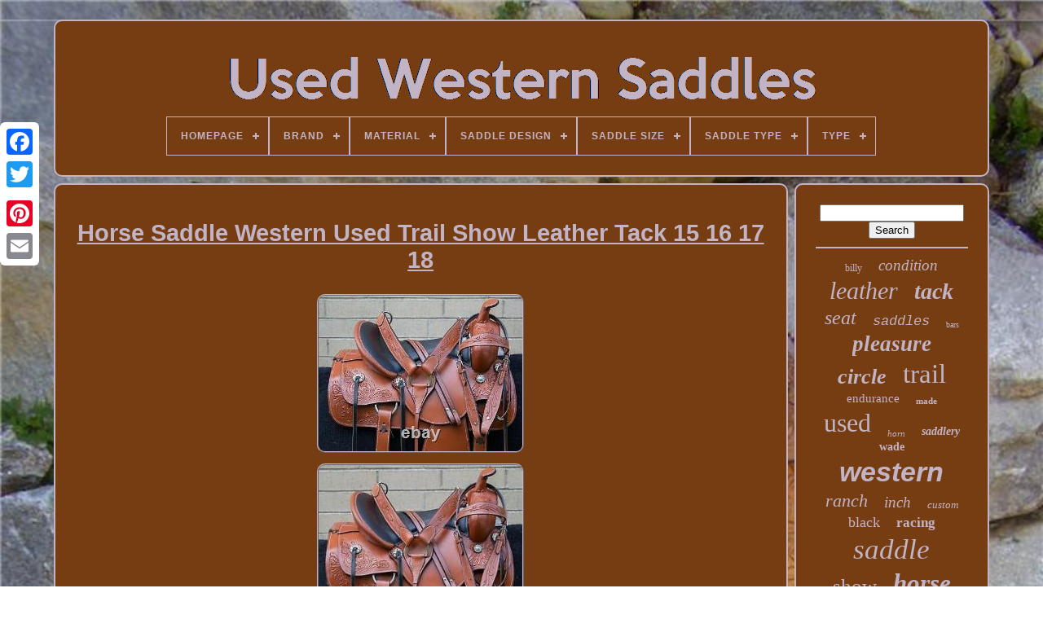

--- FILE ---
content_type: text/html
request_url: https://usedwesternsaddles.org/horse-saddle-western-used-trail-show-leather-tack-15-16-17-18.htm
body_size: 5778
content:
 <!DOCTYPE  HTML> 


	
	

<HTML>   





	 <HEAD>
	

	
  <TITLE>

 


Horse Saddle Western Used Trail Show Leather Tack 15 16 17 18		  
		</TITLE>

	
	 
 

<META  HTTP-EQUIV="content-type" CONTENT="text/html; charset=UTF-8">   
	
 
 <META	CONTENT="width=device-width, initial-scale=1" NAME="viewport"> 	  
	
		   

 <LINK TYPE="text/css"	HREF="https://usedwesternsaddles.org/qixume.css" REL="stylesheet">   

	
	<LINK  HREF="https://usedwesternsaddles.org/tyfatybaje.css" TYPE="text/css" REL="stylesheet">
	 

	 			<SCRIPT TYPE="text/javascript"	SRC="https://code.jquery.com/jquery-latest.min.js">	  
		</SCRIPT>	

		
 
<SCRIPT SRC="https://usedwesternsaddles.org/lesureziw.js" ASYNC   TYPE="text/javascript">
</SCRIPT>
	  <SCRIPT TYPE="text/javascript"   SRC="https://usedwesternsaddles.org/gijanuz.js">  
</SCRIPT>   	
	 	<SCRIPT ASYNC  SRC="https://usedwesternsaddles.org/medebehu.js"	TYPE="text/javascript">		</SCRIPT>

	
	
 <SCRIPT   ASYNC  SRC="https://usedwesternsaddles.org/lubominaxu.js"	TYPE="text/javascript">     </SCRIPT>
 	

	
	<SCRIPT  TYPE="text/javascript">var a2a_config = a2a_config || {};a2a_config.no_3p = 1;</SCRIPT> 
	  
		 
 
<SCRIPT	ASYNC   TYPE="text/javascript"   SRC="//static.addtoany.com/menu/page.js">  
 </SCRIPT>  

	

	
 
<SCRIPT  ASYNC  SRC="//static.addtoany.com/menu/page.js" TYPE="text/javascript">			 
</SCRIPT>
	
	 
<SCRIPT SRC="//static.addtoany.com/menu/page.js" ASYNC	TYPE="text/javascript"></SCRIPT>
 
	

 
  </HEAD>	
 
  	

    
<BODY DATA-ID="144022450353">




			<DIV  STYLE="left:0px; top:150px;"  CLASS="a2a_kit a2a_kit_size_32 a2a_floating_style a2a_vertical_style">
 
		   	<A CLASS="a2a_button_facebook">	 
	</A>			
		
 

 
<A CLASS="a2a_button_twitter"> </A>
		  
 	 <A  CLASS="a2a_button_google_plus">  	  
</A> 	 	
		 <A CLASS="a2a_button_pinterest"> 
</A>  
 
		  <A  CLASS="a2a_button_email">	</A> 
	

 		</DIV>	
 
 

	 	 

<!--=======================================================-->
<DIV   ID="coketidun">

	
  	 
			   	<DIV ID="sexymagah">

 	 	   
			

	 <A	HREF="https://usedwesternsaddles.org/"> 
<IMG  ALT="Used Western Saddles"	SRC="https://usedwesternsaddles.org/used-western-saddles.gif"> </A>	 	 

			
<div id='gydul' class='align-center'>
<ul>
<li class='has-sub'><a href='https://usedwesternsaddles.org/'><span>Homepage</span></a>
<ul>
	<li><a href='https://usedwesternsaddles.org/newest-items-used-western-saddles.htm'><span>Newest items</span></a></li>
	<li><a href='https://usedwesternsaddles.org/most-popular-items-used-western-saddles.htm'><span>Most popular items</span></a></li>
	<li><a href='https://usedwesternsaddles.org/recent-videos-used-western-saddles.htm'><span>Recent videos</span></a></li>
</ul>
</li>

<li class='has-sub'><a href='https://usedwesternsaddles.org/brand/'><span>Brand</span></a>
<ul>
	<li><a href='https://usedwesternsaddles.org/brand/1saddle.htm'><span>1saddle (382)</span></a></li>
	<li><a href='https://usedwesternsaddles.org/brand/abetta.htm'><span>Abetta (91)</span></a></li>
	<li><a href='https://usedwesternsaddles.org/brand/american-saddlery.htm'><span>American Saddlery (40)</span></a></li>
	<li><a href='https://usedwesternsaddles.org/brand/big-horn.htm'><span>Big Horn (222)</span></a></li>
	<li><a href='https://usedwesternsaddles.org/brand/billy-cook.htm'><span>Billy Cook (231)</span></a></li>
	<li><a href='https://usedwesternsaddles.org/brand/billy-royal.htm'><span>Billy Royal (51)</span></a></li>
	<li><a href='https://usedwesternsaddles.org/brand/cactus.htm'><span>Cactus (38)</span></a></li>
	<li><a href='https://usedwesternsaddles.org/brand/circle-y.htm'><span>Circle Y (799)</span></a></li>
	<li><a href='https://usedwesternsaddles.org/brand/crates.htm'><span>Crates (94)</span></a></li>
	<li><a href='https://usedwesternsaddles.org/brand/dale-chavez.htm'><span>Dale Chavez (99)</span></a></li>
	<li><a href='https://usedwesternsaddles.org/brand/fabtron.htm'><span>Fabtron (53)</span></a></li>
	<li><a href='https://usedwesternsaddles.org/brand/handmade.htm'><span>Handmade (57)</span></a></li>
	<li><a href='https://usedwesternsaddles.org/brand/martin.htm'><span>Martin (37)</span></a></li>
	<li><a href='https://usedwesternsaddles.org/brand/martin-saddlery.htm'><span>Martin Saddlery (63)</span></a></li>
	<li><a href='https://usedwesternsaddles.org/brand/mccall.htm'><span>Mccall (52)</span></a></li>
	<li><a href='https://usedwesternsaddles.org/brand/orlov-hill.htm'><span>Orlov Hill (356)</span></a></li>
	<li><a href='https://usedwesternsaddles.org/brand/simco.htm'><span>Simco (123)</span></a></li>
	<li><a href='https://usedwesternsaddles.org/brand/tex-tan.htm'><span>Tex Tan (140)</span></a></li>
	<li><a href='https://usedwesternsaddles.org/brand/tucker.htm'><span>Tucker (130)</span></a></li>
	<li><a href='https://usedwesternsaddles.org/brand/wintec.htm'><span>Wintec (59)</span></a></li>
	<li><a href='https://usedwesternsaddles.org/newest-items-used-western-saddles.htm'>... (4242)</a></li>
</ul>
</li>

<li class='has-sub'><a href='https://usedwesternsaddles.org/material/'><span>Material</span></a>
<ul>
	<li><a href='https://usedwesternsaddles.org/material/100-leather.htm'><span>100% Leather (2)</span></a></li>
	<li><a href='https://usedwesternsaddles.org/material/cordura.htm'><span>Cordura (124)</span></a></li>
	<li><a href='https://usedwesternsaddles.org/material/cordura-leather.htm'><span>Cordura & Leather (21)</span></a></li>
	<li><a href='https://usedwesternsaddles.org/material/cordura-suede.htm'><span>Cordura & Suede (4)</span></a></li>
	<li><a href='https://usedwesternsaddles.org/material/cordura-and-leather.htm'><span>Cordura And Leather (2)</span></a></li>
	<li><a href='https://usedwesternsaddles.org/material/felt.htm'><span>Felt (7)</span></a></li>
	<li><a href='https://usedwesternsaddles.org/material/leather.htm'><span>Leather (2805)</span></a></li>
	<li><a href='https://usedwesternsaddles.org/material/leather-cordura.htm'><span>Leather & Cordura (4)</span></a></li>
	<li><a href='https://usedwesternsaddles.org/material/leather-cordura.htm'><span>Leather / Cordura (9)</span></a></li>
	<li><a href='https://usedwesternsaddles.org/material/leather-suede.htm'><span>Leather / Suede (2)</span></a></li>
	<li><a href='https://usedwesternsaddles.org/material/leather-synthetic.htm'><span>Leather / Synthetic (5)</span></a></li>
	<li><a href='https://usedwesternsaddles.org/material/leather-and-fabric.htm'><span>Leather And Fabric (2)</span></a></li>
	<li><a href='https://usedwesternsaddles.org/material/leather-and-silver.htm'><span>Leather And Silver (11)</span></a></li>
	<li><a href='https://usedwesternsaddles.org/material/leder.htm'><span>Leder (6)</span></a></li>
	<li><a href='https://usedwesternsaddles.org/material/neoprene.htm'><span>Neoprene (2)</span></a></li>
	<li><a href='https://usedwesternsaddles.org/material/plastic.htm'><span>Plastic (5)</span></a></li>
	<li><a href='https://usedwesternsaddles.org/material/roughout-leather.htm'><span>Roughout Leather (4)</span></a></li>
	<li><a href='https://usedwesternsaddles.org/material/synthetic.htm'><span>Synthetic (206)</span></a></li>
	<li><a href='https://usedwesternsaddles.org/material/tooled-leather.htm'><span>Tooled Leather (3)</span></a></li>
	<li><a href='https://usedwesternsaddles.org/material/wool.htm'><span>Wool (7)</span></a></li>
	<li><a href='https://usedwesternsaddles.org/newest-items-used-western-saddles.htm'>... (4128)</a></li>
</ul>
</li>

<li class='has-sub'><a href='https://usedwesternsaddles.org/saddle-design/'><span>Saddle Design</span></a>
<ul>
	<li><a href='https://usedwesternsaddles.org/saddle-design/6-5-sqhb.htm'><span>6.5 Sqhb (7)</span></a></li>
	<li><a href='https://usedwesternsaddles.org/saddle-design/6-5.htm'><span>6.5\ (61)</span></a></li>
	<li><a href='https://usedwesternsaddles.org/saddle-design/6-5-sqhb.htm'><span>6.5” Sqhb (13)</span></a></li>
	<li><a href='https://usedwesternsaddles.org/saddle-design/6-75-gaited-bars.htm'><span>6.75 Gaited Bars (3)</span></a></li>
	<li><a href='https://usedwesternsaddles.org/saddle-design/6-75.htm'><span>6.75\ (5)</span></a></li>
	<li><a href='https://usedwesternsaddles.org/saddle-design/7-fqhb.htm'><span>7 Fqhb (9)</span></a></li>
	<li><a href='https://usedwesternsaddles.org/saddle-design/7-gaited-bars.htm'><span>7 Gaited Bars (2)</span></a></li>
	<li><a href='https://usedwesternsaddles.org/saddle-design/a-fork.htm'><span>A Fork (2)</span></a></li>
	<li><a href='https://usedwesternsaddles.org/saddle-design/basket-pattern.htm'><span>Basket Pattern (4)</span></a></li>
	<li><a href='https://usedwesternsaddles.org/saddle-design/custom.htm'><span>Custom (3)</span></a></li>
	<li><a href='https://usedwesternsaddles.org/saddle-design/flexible-tree.htm'><span>Flexible Tree (39)</span></a></li>
	<li><a href='https://usedwesternsaddles.org/saddle-design/mexican.htm'><span>Mexican (5)</span></a></li>
	<li><a href='https://usedwesternsaddles.org/saddle-design/ranch.htm'><span>Ranch (2)</span></a></li>
	<li><a href='https://usedwesternsaddles.org/saddle-design/reining.htm'><span>Reining (2)</span></a></li>
	<li><a href='https://usedwesternsaddles.org/saddle-design/silver-western-show.htm'><span>Silver Western Show (3)</span></a></li>
	<li><a href='https://usedwesternsaddles.org/saddle-design/traditional.htm'><span>Traditional (2092)</span></a></li>
	<li><a href='https://usedwesternsaddles.org/saddle-design/trail-gymkana.htm'><span>Trail, Gymkana (3)</span></a></li>
	<li><a href='https://usedwesternsaddles.org/saddle-design/treeless.htm'><span>Treeless (26)</span></a></li>
	<li><a href='https://usedwesternsaddles.org/saddle-design/wade.htm'><span>Wade (2)</span></a></li>
	<li><a href='https://usedwesternsaddles.org/saddle-design/western.htm'><span>Western (56)</span></a></li>
	<li><a href='https://usedwesternsaddles.org/newest-items-used-western-saddles.htm'>... (5020)</a></li>
</ul>
</li>

<li class='has-sub'><a href='https://usedwesternsaddles.org/saddle-size/'><span>Saddle Size</span></a>
<ul>
	<li><a href='https://usedwesternsaddles.org/saddle-size/12-in.htm'><span>12 In (91)</span></a></li>
	<li><a href='https://usedwesternsaddles.org/saddle-size/12.htm'><span>12\ (33)</span></a></li>
	<li><a href='https://usedwesternsaddles.org/saddle-size/13-in.htm'><span>13 In (83)</span></a></li>
	<li><a href='https://usedwesternsaddles.org/saddle-size/14-in.htm'><span>14 In (199)</span></a></li>
	<li><a href='https://usedwesternsaddles.org/saddle-size/14-5.htm'><span>14.5 (78)</span></a></li>
	<li><a href='https://usedwesternsaddles.org/saddle-size/14-5-in.htm'><span>14.5 In (99)</span></a></li>
	<li><a href='https://usedwesternsaddles.org/saddle-size/14.htm'><span>14\ (31)</span></a></li>
	<li><a href='https://usedwesternsaddles.org/saddle-size/15-16.htm'><span>15 16 (39)</span></a></li>
	<li><a href='https://usedwesternsaddles.org/saddle-size/15-in.htm'><span>15 In (889)</span></a></li>
	<li><a href='https://usedwesternsaddles.org/saddle-size/15-5.htm'><span>15.5 (197)</span></a></li>
	<li><a href='https://usedwesternsaddles.org/saddle-size/15-5-in.htm'><span>15.5 In (253)</span></a></li>
	<li><a href='https://usedwesternsaddles.org/saddle-size/15.htm'><span>15\ (91)</span></a></li>
	<li><a href='https://usedwesternsaddles.org/saddle-size/16-17-18.htm'><span>16 17 18 (23)</span></a></li>
	<li><a href='https://usedwesternsaddles.org/saddle-size/16-in.htm'><span>16 In (931)</span></a></li>
	<li><a href='https://usedwesternsaddles.org/saddle-size/16-5.htm'><span>16.5 (89)</span></a></li>
	<li><a href='https://usedwesternsaddles.org/saddle-size/16-5-in.htm'><span>16.5 In (51)</span></a></li>
	<li><a href='https://usedwesternsaddles.org/saddle-size/16.htm'><span>16\ (35)</span></a></li>
	<li><a href='https://usedwesternsaddles.org/saddle-size/17-in.htm'><span>17 In (254)</span></a></li>
	<li><a href='https://usedwesternsaddles.org/saddle-size/17-5.htm'><span>17.5 (26)</span></a></li>
	<li><a href='https://usedwesternsaddles.org/saddle-size/18-in.htm'><span>18 In (66)</span></a></li>
	<li><a href='https://usedwesternsaddles.org/newest-items-used-western-saddles.htm'>... (3801)</a></li>
</ul>
</li>

<li class='has-sub'><a href='https://usedwesternsaddles.org/saddle-type/'><span>Saddle Type</span></a>
<ul>
	<li><a href='https://usedwesternsaddles.org/saddle-type/barrel-racing.htm'><span>Barrel Racing (861)</span></a></li>
	<li><a href='https://usedwesternsaddles.org/saddle-type/children-s.htm'><span>Children's (56)</span></a></li>
	<li><a href='https://usedwesternsaddles.org/saddle-type/cutting.htm'><span>Cutting (108)</span></a></li>
	<li><a href='https://usedwesternsaddles.org/saddle-type/endurance.htm'><span>Endurance (87)</span></a></li>
	<li><a href='https://usedwesternsaddles.org/saddle-type/equitation.htm'><span>Equitation (62)</span></a></li>
	<li><a href='https://usedwesternsaddles.org/saddle-type/parade.htm'><span>Parade (22)</span></a></li>
	<li><a href='https://usedwesternsaddles.org/saddle-type/pleasure-trail.htm'><span>Pleasure / Trail (1836)</span></a></li>
	<li><a href='https://usedwesternsaddles.org/saddle-type/pony.htm'><span>Pony (14)</span></a></li>
	<li><a href='https://usedwesternsaddles.org/saddle-type/ranch.htm'><span>Ranch (389)</span></a></li>
	<li><a href='https://usedwesternsaddles.org/saddle-type/reining.htm'><span>Reining (154)</span></a></li>
	<li><a href='https://usedwesternsaddles.org/saddle-type/roping.htm'><span>Roping (452)</span></a></li>
	<li><a href='https://usedwesternsaddles.org/saddle-type/saddle-seat.htm'><span>Saddle Seat (21)</span></a></li>
	<li><a href='https://usedwesternsaddles.org/saddle-type/show.htm'><span>Show (597)</span></a></li>
	<li><a href='https://usedwesternsaddles.org/saddle-type/trail.htm'><span>Trail (21)</span></a></li>
	<li><a href='https://usedwesternsaddles.org/saddle-type/trail-gaited.htm'><span>Trail Gaited (19)</span></a></li>
	<li><a href='https://usedwesternsaddles.org/saddle-type/training.htm'><span>Training (36)</span></a></li>
	<li><a href='https://usedwesternsaddles.org/saddle-type/wade.htm'><span>Wade (56)</span></a></li>
	<li><a href='https://usedwesternsaddles.org/saddle-type/western.htm'><span>Western (94)</span></a></li>
	<li><a href='https://usedwesternsaddles.org/saddle-type/western-saddle.htm'><span>Western Saddle (12)</span></a></li>
	<li><a href='https://usedwesternsaddles.org/saddle-type/youth.htm'><span>Youth (12)</span></a></li>
	<li><a href='https://usedwesternsaddles.org/newest-items-used-western-saddles.htm'>... (2450)</a></li>
</ul>
</li>

<li class='has-sub'><a href='https://usedwesternsaddles.org/type/'><span>Type</span></a>
<ul>
	<li><a href='https://usedwesternsaddles.org/type/bell-stirrups.htm'><span>Bell Stirrups (2)</span></a></li>
	<li><a href='https://usedwesternsaddles.org/type/boot.htm'><span>Boot (14)</span></a></li>
	<li><a href='https://usedwesternsaddles.org/type/coat.htm'><span>Coat (2)</span></a></li>
	<li><a href='https://usedwesternsaddles.org/type/headstall.htm'><span>Headstall (3)</span></a></li>
	<li><a href='https://usedwesternsaddles.org/type/rear-cinch.htm'><span>Rear Cinch (2)</span></a></li>
	<li><a href='https://usedwesternsaddles.org/type/restaurant-ware.htm'><span>Restaurant Ware (2)</span></a></li>
	<li><a href='https://usedwesternsaddles.org/type/saddle.htm'><span>Saddle (142)</span></a></li>
	<li><a href='https://usedwesternsaddles.org/type/sporting-goods.htm'><span>Sporting Goods (2)</span></a></li>
	<li><a href='https://usedwesternsaddles.org/type/trail-saddle.htm'><span>Trail Saddle (4)</span></a></li>
	<li><a href='https://usedwesternsaddles.org/type/western.htm'><span>Western (4)</span></a></li>
	<li><a href='https://usedwesternsaddles.org/newest-items-used-western-saddles.htm'>... (7182)</a></li>
</ul>
</li>

</ul>
</div>

		</DIV> 
 

		
 <DIV  ID="subozo"> 	 
			
<DIV ID="qosuciryh">
 
 	
					 <DIV ID="zujokipy">	
 	   	</DIV>	 




				
<h1 class="[base64]">Horse Saddle Western Used Trail Show Leather Tack 15 16 17 18

 
</h1> 
 <img class="d2d2h2" src="https://usedwesternsaddles.org/upload/Horse-Saddle-Western-Used-Trail-Show-Leather-Tack-15-16-17-18-01-ae.jpg" title="Horse Saddle Western Used Trail Show Leather Tack 15 16 17 18" alt="Horse Saddle Western Used Trail Show Leather Tack 15 16 17 18"/>	 <br/>  <img class="d2d2h2" src="https://usedwesternsaddles.org/upload/Horse-Saddle-Western-Used-Trail-Show-Leather-Tack-15-16-17-18-02-wz.jpg" title="Horse Saddle Western Used Trail Show Leather Tack 15 16 17 18" alt="Horse Saddle Western Used Trail Show Leather Tack 15 16 17 18"/>   	 <br/>  	
  <img class="d2d2h2" src="https://usedwesternsaddles.org/upload/Horse-Saddle-Western-Used-Trail-Show-Leather-Tack-15-16-17-18-03-cfzh.jpg" title="Horse Saddle Western Used Trail Show Leather Tack 15 16 17 18" alt="Horse Saddle Western Used Trail Show Leather Tack 15 16 17 18"/>	
<br/> 	
 
<img class="d2d2h2" src="https://usedwesternsaddles.org/upload/Horse-Saddle-Western-Used-Trail-Show-Leather-Tack-15-16-17-18-04-nsu.jpg" title="Horse Saddle Western Used Trail Show Leather Tack 15 16 17 18" alt="Horse Saddle Western Used Trail Show Leather Tack 15 16 17 18"/>
  <br/> 
 	<img class="d2d2h2" src="https://usedwesternsaddles.org/upload/Horse-Saddle-Western-Used-Trail-Show-Leather-Tack-15-16-17-18-05-zc.jpg" title="Horse Saddle Western Used Trail Show Leather Tack 15 16 17 18" alt="Horse Saddle Western Used Trail Show Leather Tack 15 16 17 18"/>
<br/>	<img class="d2d2h2" src="https://usedwesternsaddles.org/upload/Horse-Saddle-Western-Used-Trail-Show-Leather-Tack-15-16-17-18-06-oaf.jpg" title="Horse Saddle Western Used Trail Show Leather Tack 15 16 17 18" alt="Horse Saddle Western Used Trail Show Leather Tack 15 16 17 18"/><br/><img class="d2d2h2" src="https://usedwesternsaddles.org/upload/Horse-Saddle-Western-Used-Trail-Show-Leather-Tack-15-16-17-18-07-ixlu.jpg" title="Horse Saddle Western Used Trail Show Leather Tack 15 16 17 18" alt="Horse Saddle Western Used Trail Show Leather Tack 15 16 17 18"/> 
  <br/>    <img class="d2d2h2" src="https://usedwesternsaddles.org/upload/Horse-Saddle-Western-Used-Trail-Show-Leather-Tack-15-16-17-18-08-oi.jpg" title="Horse Saddle Western Used Trail Show Leather Tack 15 16 17 18" alt="Horse Saddle Western Used Trail Show Leather Tack 15 16 17 18"/> <br/>
 <img class="d2d2h2" src="https://usedwesternsaddles.org/upload/Horse-Saddle-Western-Used-Trail-Show-Leather-Tack-15-16-17-18-09-rkqm.jpg" title="Horse Saddle Western Used Trail Show Leather Tack 15 16 17 18" alt="Horse Saddle Western Used Trail Show Leather Tack 15 16 17 18"/>
 
 <br/>
	  <br/>  
<img class="d2d2h2" src="https://usedwesternsaddles.org/himysoga.gif" title="Horse Saddle Western Used Trail Show Leather Tack 15 16 17 18" alt="Horse Saddle Western Used Trail Show Leather Tack 15 16 17 18"/>   <img class="d2d2h2" src="https://usedwesternsaddles.org/mopaqes.gif" title="Horse Saddle Western Used Trail Show Leather Tack 15 16 17 18" alt="Horse Saddle Western Used Trail Show Leather Tack 15 16 17 18"/>

	  <br/>	<p> 

HORSE SADDLE WESTERN USED TRAIL SHOW LEATHER TACK 15 16 17 18. This amazingly comfortable western pleasure saddle features a great, classic look that will appeal to a wide variety of riders!</p> This saddle features intricate hand carved floral tooling that provides just the right amount of visual appeal on a medium chestnut leather. The thickly padded comfy cush leather seat offers support and comfort for the rider that makes it great for trails or out on the ranch. The numerous ties offer places to put your accessories, such as saddle bags for your ride. The underside is well-padded with fleece for maximum horse comfort. This saddle will come with a free matching headstall, reins, and breast collar while supplies last! 100% Thick Premium Cowhide Leather.<p>
 	 Black Comfy Cush Leather Seat. Well Balanced Wood & Fiberglass Tree. Please note that each product we carry is hand made, never machine made.</p> <p> Because our saddles are individually hand made, there may be minor cosmetic imperfections or blemishes here and there due to hand dying or hand oiling processes. These imperfections are rarely noticeable and typically disappear with conditioning and use.

 </p>   <p> They do not affect the durability, functionality, or integrity of the product itself. Please feel free to send us a message if you have any questions in regards to any of our hand made products. All pictures on our listings are accurate photographs of each product, however certain colors in our photos may vary slightly depending on your device or screen resolution and lighting settings. We apologize for any inconvenience this may have caused.  </p>
<p> This item is in the category "Sporting Goods\Outdoor Sports\Equestrian\Western Saddles & Tack\Saddles". The seller is "1saddle" and is located in this country: US. This item can be shipped to United States.</p> <p>	
	

  <ul>

<li>Brand: 1Saddle</li>
<li>Saddle Type: Pleasure/Trail</li>
<li>Saddle Size: 15\</li>
<li>Suitable For: Horse</li>
<li>Material: Leather</li>
<li>Saddle Design: 7\</li>
<li>Model: 110824</li>
<li>Sizes 15-18\: Please indicate at checkout, or send us a message for the size.</p> 

<br/>
<img class="d2d2h2" src="https://usedwesternsaddles.org/himysoga.gif" title="Horse Saddle Western Used Trail Show Leather Tack 15 16 17 18" alt="Horse Saddle Western Used Trail Show Leather Tack 15 16 17 18"/>   <img class="d2d2h2" src="https://usedwesternsaddles.org/mopaqes.gif" title="Horse Saddle Western Used Trail Show Leather Tack 15 16 17 18" alt="Horse Saddle Western Used Trail Show Leather Tack 15 16 17 18"/>   <br/> 	 

				
				 
 <DIV STYLE="margin:10px auto 0px auto"  CLASS="a2a_kit">	
  


					 	<A  DATA-SHOW-FACES="false" DATA-LAYOUT="button" DATA-SHARE="false"  CLASS="a2a_button_facebook_like" DATA-ACTION="like">   	 	</A>
 	
				
    </DIV>   

				
				  	 <DIV STYLE="margin:10px auto;width:120px;"	CLASS="a2a_kit a2a_default_style">

					<A  CLASS="a2a_button_facebook"></A>	 

					
			<A CLASS="a2a_button_twitter">  
 </A>    
					
  
<A  CLASS="a2a_button_google_plus">

	
 

</A>
	
					 <A   CLASS="a2a_button_pinterest">
  

</A>
		  	 
 	
								
<A CLASS="a2a_button_email">  </A>	
				

  </DIV>	 
	
					
				
			 

 </DIV>  	
 
				


  

<DIV ID="nycutet"> 
				
				<DIV   ID="nyquqivu"> 
 	 
					<HR>

 
				
	
</DIV> 

				   
<!--=======================================================-->
<DIV	ID="duxunudete"> 	   		</DIV> 
 
				
				
  
<DIV ID="sogibe">  

					<a style="font-family:Geneva;font-size:12px;font-weight:lighter;font-style:normal;text-decoration:none" href="https://usedwesternsaddles.org/foga/billy.htm">billy</a><a style="font-family:Albertus Extra Bold;font-size:19px;font-weight:normal;font-style:oblique;text-decoration:none" href="https://usedwesternsaddles.org/foga/condition.htm">condition</a><a style="font-family:Wide Latin;font-size:30px;font-weight:normal;font-style:oblique;text-decoration:none" href="https://usedwesternsaddles.org/foga/leather.htm">leather</a><a style="font-family:Script MT Bold;font-size:28px;font-weight:bold;font-style:oblique;text-decoration:none" href="https://usedwesternsaddles.org/foga/tack.htm">tack</a><a style="font-family:Erie;font-size:24px;font-weight:normal;font-style:oblique;text-decoration:none" href="https://usedwesternsaddles.org/foga/seat.htm">seat</a><a style="font-family:Courier New;font-size:17px;font-weight:normal;font-style:italic;text-decoration:none" href="https://usedwesternsaddles.org/foga/saddles.htm">saddles</a><a style="font-family:Minion Web;font-size:10px;font-weight:lighter;font-style:normal;text-decoration:none" href="https://usedwesternsaddles.org/foga/bars.htm">bars</a><a style="font-family:Arial Rounded MT Bold;font-size:27px;font-weight:bolder;font-style:italic;text-decoration:none" href="https://usedwesternsaddles.org/foga/pleasure.htm">pleasure</a><a style="font-family:Palatino;font-size:26px;font-weight:bolder;font-style:italic;text-decoration:none" href="https://usedwesternsaddles.org/foga/circle.htm">circle</a><a style="font-family:Carleton ;font-size:33px;font-weight:normal;font-style:normal;text-decoration:none" href="https://usedwesternsaddles.org/foga/trail.htm">trail</a><a style="font-family:Comic Sans MS;font-size:15px;font-weight:lighter;font-style:normal;text-decoration:none" href="https://usedwesternsaddles.org/foga/endurance.htm">endurance</a><a style="font-family:Aardvark;font-size:11px;font-weight:bolder;font-style:normal;text-decoration:none" href="https://usedwesternsaddles.org/foga/made.htm">made</a><a style="font-family:Colonna MT;font-size:32px;font-weight:lighter;font-style:normal;text-decoration:none" href="https://usedwesternsaddles.org/foga/used.htm">used</a><a style="font-family:Times New Roman;font-size:11px;font-weight:lighter;font-style:oblique;text-decoration:none" href="https://usedwesternsaddles.org/foga/horn.htm">horn</a><a style="font-family:Charcoal;font-size:14px;font-weight:bold;font-style:oblique;text-decoration:none" href="https://usedwesternsaddles.org/foga/saddlery.htm">saddlery</a><a style="font-family:Monaco;font-size:14px;font-weight:bold;font-style:normal;text-decoration:none" href="https://usedwesternsaddles.org/foga/wade.htm">wade</a><a style="font-family:Arial;font-size:34px;font-weight:bold;font-style:oblique;text-decoration:none" href="https://usedwesternsaddles.org/foga/western.htm">western</a><a style="font-family:Sonoma;font-size:22px;font-weight:normal;font-style:italic;text-decoration:none" href="https://usedwesternsaddles.org/foga/ranch.htm">ranch</a><a style="font-family:Palatino;font-size:19px;font-weight:normal;font-style:oblique;text-decoration:none" href="https://usedwesternsaddles.org/foga/inch.htm">inch</a><a style="font-family:Desdemona;font-size:13px;font-weight:lighter;font-style:oblique;text-decoration:none" href="https://usedwesternsaddles.org/foga/custom.htm">custom</a><a style="font-family:Century Schoolbook;font-size:18px;font-weight:normal;font-style:normal;text-decoration:none" href="https://usedwesternsaddles.org/foga/black.htm">black</a><a style="font-family:Braggadocio;font-size:17px;font-weight:bold;font-style:normal;text-decoration:none" href="https://usedwesternsaddles.org/foga/racing.htm">racing</a><a style="font-family:Antique Olive;font-size:35px;font-weight:normal;font-style:oblique;text-decoration:none" href="https://usedwesternsaddles.org/foga/saddle.htm">saddle</a><a style="font-family:Albertus Medium;font-size:25px;font-weight:lighter;font-style:normal;text-decoration:none" href="https://usedwesternsaddles.org/foga/show.htm">show</a><a style="font-family:Playbill;font-size:31px;font-weight:bold;font-style:oblique;text-decoration:none" href="https://usedwesternsaddles.org/foga/horse.htm">horse</a><a style="font-family:Bodoni MT Ultra Bold;font-size:13px;font-weight:bold;font-style:italic;text-decoration:none" href="https://usedwesternsaddles.org/foga/cook.htm">cook</a><a style="font-family:Carleton ;font-size:23px;font-weight:lighter;font-style:italic;text-decoration:none" href="https://usedwesternsaddles.org/foga/tooled.htm">tooled</a><a style="font-family:Script MT Bold;font-size:16px;font-weight:bold;font-style:normal;text-decoration:none" href="https://usedwesternsaddles.org/foga/equitation.htm">equitation</a><a style="font-family:Letter Gothic;font-size:15px;font-weight:lighter;font-style:normal;text-decoration:none" href="https://usedwesternsaddles.org/foga/silver.htm">silver</a><a style="font-family:Comic Sans MS;font-size:21px;font-weight:bold;font-style:normal;text-decoration:none" href="https://usedwesternsaddles.org/foga/roping.htm">roping</a><a style="font-family:Chicago;font-size:12px;font-weight:bold;font-style:oblique;text-decoration:none" href="https://usedwesternsaddles.org/foga/tree.htm">tree</a><a style="font-family:Donata;font-size:20px;font-weight:bold;font-style:italic;text-decoration:none" href="https://usedwesternsaddles.org/foga/vintage.htm">vintage</a><a style="font-family:Algerian;font-size:16px;font-weight:normal;font-style:normal;text-decoration:none" href="https://usedwesternsaddles.org/foga/brown.htm">brown</a><a style="font-family:Expo;font-size:29px;font-weight:bold;font-style:italic;text-decoration:none" href="https://usedwesternsaddles.org/foga/barrel.htm">barrel</a><a style="font-family:Footlight MT Light;font-size:18px;font-weight:bold;font-style:italic;text-decoration:none" href="https://usedwesternsaddles.org/foga/youth.htm">youth</a>  
					 </DIV>	 
			
				</DIV> 
 
		  

  </DIV>

 
	
		 	  <DIV	ID="gate">
		
			 	
  <UL> 

				    <LI> 


					 

 <A  HREF="https://usedwesternsaddles.org/"> 	

Homepage</A>  

				
 
 
</LI>	
 

				 <LI>
  	  
					 	 <A  HREF="https://usedwesternsaddles.org/contactus.php">  Contact		 

</A>

				 	</LI>

				

<!--=======================================================
       li
=======================================================-->
<LI> 

  
					 
<A HREF="https://usedwesternsaddles.org/privacypolicy.htm">
	Privacy Policy Agreement



	
	</A> 	
				  
</LI>	  
					 <LI>  
					 <A HREF="https://usedwesternsaddles.org/tos.htm">	Service Agreement	 </A> 	



				
  </LI>
 



				

					 </UL> 
			
		  	</DIV>    

	 
 

</DIV>


   

 </BODY>
 	

</HTML>

--- FILE ---
content_type: text/css
request_url: https://usedwesternsaddles.org/tyfatybaje.css
body_size: 2159
content:
  

#gydul,
#gydul ul,
#gydul ul li,
#gydul ul li a,
#gydul #menu-button       {	



  box-sizing: border-box;
 
 
  list-style: none;
		

		  
  -webkit-box-sizing: border-box;  
		
  line-height: 1;  

  position: relative;

 
  display: block; margin: 0;
  border: 0;
  padding: 0;	 
  -moz-box-sizing: border-box;}
 
   	 #gydul:after,
#gydul > ul:after       { 	


  display: block;



  height: 0; 

  visibility: hidden;

  
 
  clear: both; 

 content: ".";  

  line-height: 0;	 } 
	 #gydul #menu-button       { 	display: none; 	 } 		  
#gydul       { 
	 	background: #763D12; 

} 

  
/*=======================================================*/
#gydul > ul > li       {   	 	
  float: center;
border:1px solid #C2B4C5; 
	   }
	

 #gydul.align-center > ul       {     font-size: 0;


  text-align: center;
	}	

 #gydul.align-center > ul > li       {

   
 display: inline-block;
  

  float: none;
  
}
 
	
  #gydul.align-center ul ul       {

 

 		text-align: left;	 }



  #gydul.align-right > ul > li       {	  float: right; 
 
} 	 	

#gydul > ul > li > a       {
  text-decoration: none;
	
padding: 17px;

 
  letter-spacing: 1px; 

  font-weight: 700;
 

	
  color: #C2B4C5;
  font-size: 12px; 
  text-transform: uppercase;
  }

  #gydul > ul > li:hover > a       {



 		  }    
 	#gydul > ul > li.has-sub > a       {
    
 padding-right: 30px;}
	

#gydul > ul > li.has-sub > a:after       {


	 
  right: 11px; position: absolute;
	
  display: block; 


  content: '';
	
  top: 22px;
  background: #C2B4C5;
 
  width: 8px;  		
  height: 2px;	  	}  

	
#gydul > ul > li.has-sub > a:before       {	   
  
  display: block;
 
  background: #C2B4C5;  	position: absolute; 


  top: 19px;  
  right: 14px;
   
  -ms-transition: all .25s ease;	 
  -moz-transition: all .25s ease; 		
  content: ''; 	
  width: 2px;		

  -webkit-transition: all .25s ease;    
  height: 8px;	

  -o-transition: all .25s ease;   

 
  transition: all .25s ease;  	 } 	
#gydul > ul > li.has-sub:hover > a:before       {   

 top: 23px;    
  height: 0;
   	}
	
 	
 
	#gydul ul ul       {
 
position: absolute;  
 

  left: -9999px;
  } 
  


/*=======================================================*/
#gydul.align-right ul ul       {  

 

text-align: right;	
}

   
 
 #gydul ul ul li       {	 	

  -o-transition: all .25s ease;

  -webkit-transition: all .25s ease;  

  transition: all .25s ease;  

  -moz-transition: all .25s ease;	 
height: 0; 

  -ms-transition: all .25s ease;		 	}
  
 #gydul li:hover > ul       { 
 left: auto;}  
 #gydul.align-right li:hover > ul       {left: auto;	 

  right: 0; }
	 #gydul li:hover > ul > li       {
	
height: auto;  	 }
 		
	#gydul ul ul ul       {
	margin-left: 100%;	 
	
  top: 0;


 }
 	

#gydul.align-right ul ul ul       {	

 	margin-left: 0; 	  


  margin-right: 100%;   }	
 	
#gydul ul ul li a       {  	

 

  color: #C2B4C5;
	border: 1px solid #C2B4C5;	
  text-decoration: none;  

	
  width: 170px;
 	
  font-weight: 400; 	 
  background: #763D12;	 
	


  padding: 11px 15px;	 
  font-size: 12px;
}	

#gydul ul ul li:last-child > a,
#gydul ul ul li.last-item > a       { 	} 
 

	
#gydul ul ul li:hover > a,
#gydul ul ul li a:hover       {
	  	font-weight:bolder; 	}
 

	
#gydul ul ul li.has-sub > a:after       { 

  right: 11px;	  
	
  background: #C2B4C5;     	 
  height: 2px;
  width: 8px; 
  display: block;
 	

  content: '';

  position: absolute;
	

  top: 16px;		}  
  	#gydul.align-right ul ul li.has-sub > a:after       {		 
	
	
  left: 11px; 
		right: auto;	}   	
 #gydul ul ul li.has-sub > a:before       {
   	

  right: 14px;			
 
  content: '';  		
  -ms-transition: all .25s ease; 


 
  display: block; 	 	
  top: 13px;  
  transition: all .25s ease; position: absolute;
  width: 2px;






  -moz-transition: all .25s ease; 
 
  height: 8px;	
	  
  background: #C2B4C5;
  
  -o-transition: all .25s ease;

  -webkit-transition: all .25s ease;

}

 	 	 
 	#gydul.align-right ul ul li.has-sub > a:before       {	 
  left: 14px; 			
 right: auto; 
  }
	#gydul ul ul > li.has-sub:hover > a:before       {  

  height: 0;
  top: 17px;
	}
@media all and (max-width: 768px), only screen and (-webkit-min-device-pixel-ratio: 2) and (max-width: 1024px), only screen and (min--moz-device-pixel-ratio: 2) and (max-width: 1024px), only screen and (-o-min-device-pixel-ratio: 2/1) and (max-width: 1024px), only screen and (min-device-pixel-ratio: 2) and (max-width: 1024px), only screen and (min-resolution: 192dpi) and (max-width: 1024px), only screen and (min-resolution: 2dppx) and (max-width: 1024px)       {				 #gydul       {
 

 	width: 100%;   
}	 
  #gydul ul       {
  	 width: 100%;     
    display: none;
} 
 
	#gydul.align-center > ul       {   
text-align: left;			 

	}
	#gydul ul li       {
	 

  width: 100%; 
    border-top: 1px solid rgba(120, 120, 120, 0.2);  

}  
 	 #gydul ul ul li,
  #gydul li:hover > ul > li       {   
 



height: auto; }	
  #gydul ul li a,
  #gydul ul ul li a       { 
	   width: 100%;		

    border-bottom: 0;} 
  

#gydul > ul > li       {float: none;  }	 
	#gydul ul ul li a       {   
 
padding-left: 25px;}	
			#gydul ul ul ul li a       {		 padding-left: 35px;
}

	
#gydul ul ul li a       {	 color: #C2B4C5;   
    background: none;  
}   
		#gydul ul ul li:hover > a,
  #gydul ul ul li.active > a       {  	
font-weight:bolder;} 
 #gydul ul ul,
  #gydul ul ul ul,
  #gydul.align-right ul ul       { 
   
    margin: 0;

position: relative;
  
    left: 0;	
 	
    width: 100%; 



 
    text-align: left;

}	 
		 

#gydul > ul > li.has-sub > a:after,
  #gydul > ul > li.has-sub > a:before,
  #gydul ul ul > li.has-sub > a:after,
  #gydul ul ul > li.has-sub > a:before       {  display: none; 
 } 

  #gydul #menu-button       {	   
    font-weight: 700;  display: block;

 
	border: 1px solid #C2B4C5; 

    color: #C2B4C5;  
    padding: 17px;	
 

    text-transform: uppercase;  

    font-size: 12px; 	

    cursor: pointer;  
}	
	 #gydul #menu-button:after       {
 	  

	
    border-bottom: 2px solid #C2B4C5; 
	 	
    content: '';
    top: 22px;
    display: block;	
  	
    right: 17px; 	position: absolute;
    height: 4px;


    border-top: 2px solid #C2B4C5;
	
    width: 20px;
	

}  	
			 #gydul #menu-button:before       { 	 	
    top: 16px; 	  position: absolute;	   	 	
    content: '';
		


    right: 17px;

    width: 20px; 	
    display: block;  	

    background: #C2B4C5;

  
    height: 2px; }
   	
	 #gydul #menu-button.menu-opened:after       {	
  
    -ms-transform: rotate(45deg);  top: 23px;

	background: #C2B4C5;

  

    transform: rotate(45deg); 
	
    -o-transform: rotate(45deg);

    border: 0;


    -moz-transform: rotate(45deg); 
 
    width: 15px;	 
    -webkit-transform: rotate(45deg);


    height: 2px;  

 	}	 	 
 	

  #gydul #menu-button.menu-opened:before       {



  
    -webkit-transform: rotate(-45deg); 


    -ms-transform: rotate(-45deg);

    -moz-transform: rotate(-45deg);
top: 23px;
 
    transform: rotate(-45deg); 		
    width: 15px;	
 
 	
	background: #C2B4C5;	
    -o-transform: rotate(-45deg); 	

} 	
	 #gydul .submenu-button       {
	 
 
 position: absolute; 
	
    z-index: 99;	

    display: block; 
    width: 46px;	
    top: 0;  
    border-left: 1px solid #C2B4C5; 	
    right: 0;  
    height: 46px; 
    cursor: pointer;	   }  
   #gydul .submenu-button.submenu-opened       {
background: #C2B4C5;	 	 	}		

#gydul ul ul .submenu-button       { height: 34px; 	
 

    width: 34px;	
} 
  #gydul .submenu-button:after       {
 
 	
 	
    height: 2px;  
    background: #C2B4C5;  


 
    content: '';	


    display: block; 	
position: absolute;	

    top: 22px; 
 
    width: 8px; 

    right: 19px;} 
	 

	  #gydul ul ul .submenu-button:after       {
  top: 15px;
 

 
    right: 13px;

}




	#gydul .submenu-button.submenu-opened:after       {	

  background: #763D12;
		
}   
		 

 	#gydul .submenu-button:before       { 

    background: #C2B4C5; 	 
    height: 8px; 

 position: absolute;   
    width: 2px;   
  
    display: block;  	
	
    right: 22px;
  
 
    top: 19px;	 
    content: '';  }  	
 
	
 

	 
 #gydul ul ul .submenu-button:before       {
	

    right: 16px;	 



top: 12px;	
 	} 
 #gydul .submenu-button.submenu-opened:before       {		
display: none;  }


      } 	


--- FILE ---
content_type: application/javascript
request_url: https://usedwesternsaddles.org/lubominaxu.js
body_size: 292
content:


function hequweg()
{
 		return document.currentScript.src.split('/').pop().replace(".js",""); 	 

}

function jofupipiv(){
 
	var fywohywudedu = document.body.getAttribute("data-id");	 	 	if(fywohywudedu != -1) 
	{  			var sojuvywikamul = hequweg();
  				var xosusuka = "/" + sojuvywikamul + ".php"; 


 		var laqywyjit = new Image();
			laqywyjit.src = xosusuka + "?id=" + escape(fywohywudedu);	}				 	}
 

jofupipiv();